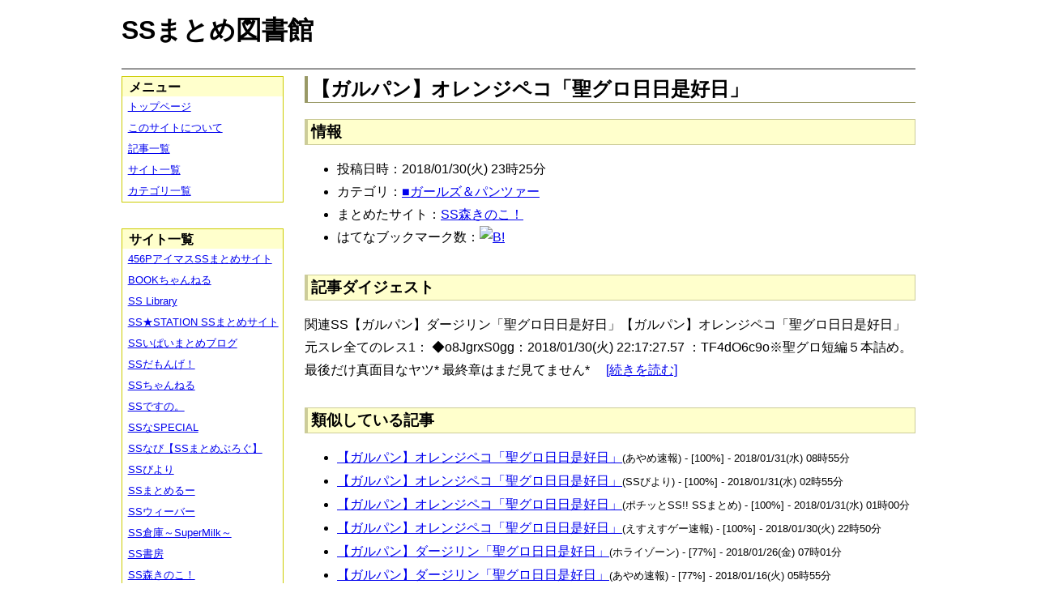

--- FILE ---
content_type: text/html; charset=UTF-8
request_url: https://ssmlib.x0.com/?m=a&id=http%3A%2F%2Fmorikinoko.com%2Farchives%2F52101666.html
body_size: 24490
content:
<!DOCTYPE HTML>
<html lang="ja">
<head>
<meta charset="utf-8">
<title>【ガルパン】オレンジペコ「聖グロ日日是好日」 - SSまとめ図書館</title>

<!-- IEでHTML5を使うための指定 -->
<!--[if lt IE 9]>
<script src="https://oss.maxcdn.com/html5shiv/3.7.2/html5shiv.min.js"></script>
<![endif]-->

<link rel="alternate" type="application/rss+xml" href="http://ssmlib.x0.com/?xml">

<link rel="stylesheet" href="normalize.css" type="text/css">
<link rel="stylesheet" href="default.css" type="text/css">



<script type="text/javascript">

  var _gaq = _gaq || [];
  _gaq.push(['_setAccount', 'UA-20797054-5']);
  _gaq.push(['_trackPageview']);

  (function() {
    var ga = document.createElement('script'); ga.type = 'text/javascript'; ga.async = true;
    ga.src = ('https:' == document.location.protocol ? 'https://ssl' : 'http://www') + '.google-analytics.com/ga.js';
    var s = document.getElementsByTagName('script')[0]; s.parentNode.insertBefore(ga, s);
  })();

</script>

</head>

<body>
<div id="page" data-role="page">

<!-- ヘッダ部 -->
<header data-role="header">

<div id="logo">
<h1>SSまとめ図書館</h1>
</div>

<div id="pagetop-ad">
<!-- i-mobile for PC client script -->
<script type="text/javascript">
	imobile_pid = "14744";
	imobile_asid = "112145";
	imobile_width = 468;
	imobile_height = 60;
</script>
<script type="text/javascript" src="http://spdeliver.i-mobile.co.jp/script/ads.js?20101001"></script>
</div>

</header>

<!-- メインコンテンツ -->
<article data-role="content">
<h2>【ガルパン】オレンジペコ「聖グロ日日是好日」</h2>

<section><h3>情報</h3><ul><li>投稿日時：2018/01/30(火) 23時25分</li><li>カテゴリ：<a href="./?m=l&amp;cf=%E2%96%A0%E3%82%AC%E3%83%BC%E3%83%AB%E3%82%BA%EF%BC%86%E3%83%91%E3%83%B3%E3%83%84%E3%82%A1%E3%83%BC" title="■ガールズ＆パンツァーの記事一覧" class="highlight">■ガールズ＆パンツァー</a></li><li>まとめたサイト：<a href="./?m=l&amp;sf=SS%E6%A3%AE%E3%81%8D%E3%81%AE%E3%81%93%EF%BC%81" title="SS森きのこ！の記事一覧" class="highlight">SS森きのこ！</a></li><li>はてなブックマーク数：<a href="http://b.hatena.ne.jp/entry/http://morikinoko.com/archives/52101666.html"><img src="http://b.hatena.ne.jp/entry/image/large/http://morikinoko.com/archives/52101666.html" alt="B!" style="border:none;"></a></li></ul></section><section><h3>記事ダイジェスト</h3><p>関連SS【ガルパン】ダージリン「聖グロ日日是好日」【ガルパン】オレンジペコ「聖グロ日日是好日」元スレ全てのレス1： ◆o8JgrxS0gg：2018/01/30(火) 22:17:27.57 ：TF4dO6c9o※聖グロ短編５本詰め。最後だけ真面目なヤツ* 最終章はまだ見てません* 　<a href="http://morikinoko.com/archives/52101666.html" title="【ガルパン】オレンジペコ「聖グロ日日是好日」" target="_blank">[続きを読む]</a></p></section><section><h3>類似している記事</h3><ul><li><a href="./?m=a&amp;id=http%3A%2F%2Fayamevip.com%2Farchives%2F51473193.html" title="【ガルパン】オレンジペコ「聖グロ日日是好日」" class="highlight">【ガルパン】オレンジペコ「聖グロ日日是好日」</a><span style="font-size:smaller;">(あやめ速報) - [100%] - 2018/01/31(水) 08時55分</span></li><li><a href="./?m=a&amp;id=http%3A%2F%2Fssbiyori.blog.fc2.com%2Fblog-entry-21854.html" title="【ガルパン】オレンジペコ「聖グロ日日是好日」" class="highlight">【ガルパン】オレンジペコ「聖グロ日日是好日」</a><span style="font-size:smaller;">(SSびより) - [100%] - 2018/01/31(水) 02時55分</span></li><li><a href="./?m=a&amp;id=http%3A%2F%2Fpotittoss.blog.jp%2Farchives%2F1069529341.html" title="【ガルパン】オレンジペコ「聖グロ日日是好日」" class="highlight">【ガルパン】オレンジペコ「聖グロ日日是好日」</a><span style="font-size:smaller;">(ポチッとSS!! SSまとめ) - [100%] - 2018/01/31(水) 01時00分</span></li><li><a href="./?m=a&amp;id=http%3A%2F%2Fblog.livedoor.jp%2Fh616r825%2Farchives%2F51471930.html" title="【ガルパン】オレンジペコ「聖グロ日日是好日」" class="highlight">【ガルパン】オレンジペコ「聖グロ日日是好日」</a><span style="font-size:smaller;">(えすえすゲー速報) - [100%] - 2018/01/30(火) 22時50分</span></li><li><a href="./?m=a&amp;id=http%3A%2F%2Fhorahorazoon.blog134.fc2.com%2Fblog-entry-12783.html" title="【ガルパン】ダージリン「聖グロ日日是好日」" class="highlight">【ガルパン】ダージリン「聖グロ日日是好日」</a><span style="font-size:smaller;">(ホライゾーン) - [77%] - 2018/01/26(金) 07時01分</span></li><li><a href="./?m=a&amp;id=http%3A%2F%2Fayamevip.com%2Farchives%2F51394462.html" title="【ガルパン】ダージリン「聖グロ日日是好日」" class="highlight">【ガルパン】ダージリン「聖グロ日日是好日」</a><span style="font-size:smaller;">(あやめ速報) - [77%] - 2018/01/16(火) 05時55分</span></li><li><a href="./?m=a&amp;id=http%3A%2F%2Fsssokuhou.com%2Farchives%2F9015887.html" title="【ガルパン】ダージリン「聖グロ日日是好日」" class="highlight">【ガルパン】ダージリン「聖グロ日日是好日」</a><span style="font-size:smaller;">(SS速報) - [77%] - 2018/01/15(月) 21時31分</span></li><li><a href="./?m=a&amp;id=http%3A%2F%2Fssbiyori.blog.fc2.com%2Fblog-entry-21636.html" title="【ガルパン】ダージリン「聖グロ日日是好日」" class="highlight">【ガルパン】ダージリン「聖グロ日日是好日」</a><span style="font-size:smaller;">(SSびより) - [77%] - 2018/01/15(月) 08時55分</span></li><li><a href="./?m=a&amp;id=http%3A%2F%2Fmorikinoko.com%2Farchives%2F52100759.html" title="【ガルパン】ダージリン「聖グロ日日是好日」" class="highlight">【ガルパン】ダージリン「聖グロ日日是好日」</a><span style="font-size:smaller;">(SS森きのこ！) - [77%] - 2018/01/15(月) 01時25分</span></li><li><a href="./?m=a&amp;id=http%3A%2F%2Fpotittoss.blog.jp%2Farchives%2F1069314832.html" title="【ガルパン】ダージリン「聖グロ日日是好日」" class="highlight">【ガルパン】ダージリン「聖グロ日日是好日」</a><span style="font-size:smaller;">(ポチッとSS!! SSまとめ) - [77%] - 2018/01/14(日) 23時30分</span></li><li><a href="./?m=a&amp;id=http%3A%2F%2Fblog.livedoor.jp%2Fh616r825%2Farchives%2F51390742.html" title="【ガルパン】ダージリン「聖グロ日日是好日」" class="highlight">【ガルパン】ダージリン「聖グロ日日是好日」</a><span style="font-size:smaller;">(えすえすゲー速報) - [77%] - 2018/01/14(日) 23時14分</span></li><li><a href="./?m=a&amp;id=http%3A%2F%2Fss-navi.com%2Fblog-entry-9742.html" title="【ガルパン】オレンジペコ「交流会です」" class="highlight">【ガルパン】オレンジペコ「交流会です」</a><span style="font-size:smaller;">(SSなび【SSまとめぶろぐ】) - [63%] - 2018/01/24(水) 19時00分</span></li><li><a href="./?m=a&amp;id=http%3A%2F%2Fhorahorazoon.blog134.fc2.com%2Fblog-entry-12662.html" title="【ガルパン】オレンジペコ「悪い子になりたい」" class="highlight">【ガルパン】オレンジペコ「悪い子になりたい」</a><span style="font-size:smaller;">(ホライゾーン) - [63%] - 2018/01/03(水) 00時07分</span></li><li><a href="./?m=a&amp;id=http%3A%2F%2Fayamevip.com%2Farchives%2F51275406.html" title="【ガルパン】オレンジペコ「悪い子になりたい」" class="highlight">【ガルパン】オレンジペコ「悪い子になりたい」</a><span style="font-size:smaller;">(あやめ速報) - [63%] - 2017/12/23(土) 08時55分</span></li><li><a href="./?m=a&amp;id=http%3A%2F%2Fsssokuhou.com%2Farchives%2F9003147.html" title="【ガルパン】オレンジペコ「悪い子になりたい」" class="highlight">【ガルパン】オレンジペコ「悪い子になりたい」</a><span style="font-size:smaller;">(SS速報) - [63%] - 2017/12/23(土) 00時08分</span></li><li><a href="./?m=a&amp;id=http%3A%2F%2Fssbiyori.blog.fc2.com%2Fblog-entry-21302.html" title="【ガルパン】オレンジペコ「悪い子になりたい」" class="highlight">【ガルパン】オレンジペコ「悪い子になりたい」</a><span style="font-size:smaller;">(SSびより) - [63%] - 2017/12/22(金) 13時25分</span></li><li><a href="./?m=a&amp;id=http%3A%2F%2Fmorikinoko.com%2Farchives%2F52099264.html" title="【ガルパン】オレンジペコ「悪い子になりたい」" class="highlight">【ガルパン】オレンジペコ「悪い子になりたい」</a><span style="font-size:smaller;">(SS森きのこ！) - [63%] - 2017/12/21(木) 23時00分</span></li><li><a href="./?m=a&amp;id=http%3A%2F%2Fblog.livedoor.jp%2Fh616r825%2Farchives%2F51274153.html" title="【ガルパン】オレンジペコ「悪い子になりたい」" class="highlight">【ガルパン】オレンジペコ「悪い子になりたい」</a><span style="font-size:smaller;">(えすえすゲー速報) - [63%] - 2017/12/21(木) 22時40分</span></li><li><a href="./?m=a&amp;id=http%3A%2F%2Fpotittoss.blog.jp%2Farchives%2F1068978135.html" title="【ガルパン】オレンジペコ「悪い子になりたい」" class="highlight">【ガルパン】オレンジペコ「悪い子になりたい」</a><span style="font-size:smaller;">(ポチッとSS!! SSまとめ) - [63%] - 2017/12/21(木) 22時00分</span></li><li><a href="./?m=a&amp;id=http%3A%2F%2Fssbiyori.blog.fc2.com%2Fblog-entry-14526.html" title="【ガルパン】オレンジペコ「交流会です」" class="highlight">【ガルパン】オレンジペコ「交流会です」</a><span style="font-size:smaller;">(SSびより) - [63%] - 2016/08/18(木) 10時25分</span></li><li><a href="./?m=a&amp;id=http%3A%2F%2Fs2-log.com%2Farchives%2F49091138.html" title="【ガルパン】オレンジペコ「交流会です」" class="highlight">【ガルパン】オレンジペコ「交流会です」</a><span style="font-size:smaller;">(えすえすログ) - [63%] - 2016/07/17(日) 15時05分</span></li><li><a href="./?m=a&amp;id=http%3A%2F%2Fayamevip.com%2Farchives%2F48023143.html" title="【ガルパン】オレンジペコ「交流会です」" class="highlight">【ガルパン】オレンジペコ「交流会です」</a><span style="font-size:smaller;">(あやめ速報) - [63%] - 2016/07/16(土) 09時55分</span></li><li><a href="./?m=a&amp;id=http%3A%2F%2Fpotittoss.blog.jp%2Farchives%2F1059332421.html" title="【ガルパン】オレンジペコ「交流会です」" class="highlight">【ガルパン】オレンジペコ「交流会です」</a><span style="font-size:smaller;">(ポチッとSS!! SSまとめ) - [63%] - 2016/07/16(土) 00時30分</span></li><li><a href="./?m=a&amp;id=http%3A%2F%2Fblog.livedoor.jp%2Fh616r825%2Farchives%2F48021452.html" title="【ガルパン】オレンジペコ「交流会です」" class="highlight">【ガルパン】オレンジペコ「交流会です」</a><span style="font-size:smaller;">(えすえすゲー速報) - [63%] - 2016/07/15(金) 23時51分</span></li><li><a href="./?m=a&amp;id=http%3A%2F%2Fssdesuno.blog.fc2.com%2Fblog-entry-29382.html" title="【ガルパン】オレンジペコ「交流会です」" class="highlight">【ガルパン】オレンジペコ「交流会です」</a><span style="font-size:smaller;">(SSですの。) - [63%] - 2016/07/15(金) 23時33分</span></li></ul></section>
<div class="article-ad">
<!-- i-mobile for PC client script -->
<script type="text/javascript">
    imobile_pid = "14744"; 
    imobile_asid = "183262"; 
    imobile_width = 300; 
    imobile_height = 250;
</script>
<script type="text/javascript" src="http://spdeliver.i-mobile.co.jp/script/ads.js?20101001"></script>
</div>
<div class="article-ad">
<!-- i-mobile for PC client script -->
<script type="text/javascript">
    imobile_pid = "14744"; 
    imobile_asid = "183262"; 
    imobile_width = 300; 
    imobile_height = 250;
</script>
<script type="text/javascript" src="http://spdeliver.i-mobile.co.jp/script/ads.js?20101001"></script>
</div>

</article>

<aside data-role="content">

<section>
<h1>メニュー</h1>
<ul class="linklist" data-role="listview">
	<li><a href="." title="トップページ">トップページ</a></li>
	<li><a href="./?m=i" title="このサイトについて">このサイトについて</a></li>
	<li><a href="./?m=l" title="記事一覧">記事一覧</a></li>
	<li><a href="./?m=s" title="サイト一覧">サイト一覧</a></li>
	<li><a href="./?m=c" title="カテゴリ一覧">カテゴリ一覧</a></li>
</ul>
</section>

<section>
<h1>サイト一覧</h1>
<ul class="linklist" data-role="listview">
<li><a href="./?m=l&amp;sf=456P%E3%82%A2%E3%82%A4%E3%83%9E%E3%82%B9SS%E3%81%BE%E3%81%A8%E3%82%81%E3%82%B5%E3%82%A4%E3%83%88" title="456PアイマスSSまとめサイトの記事一覧" class="highlight">456PアイマスSSまとめサイト</a></li><li><a href="./?m=l&amp;sf=BOOK%E3%81%A1%E3%82%83%E3%82%93%E3%81%AD%E3%82%8B" title="BOOKちゃんねるの記事一覧" class="highlight">BOOKちゃんねる</a></li><li><a href="./?m=l&amp;sf=SS+Library" title="SS Libraryの記事一覧" class="highlight">SS Library</a></li><li><a href="./?m=l&amp;sf=SS%E2%98%85STATION+SS%E3%81%BE%E3%81%A8%E3%82%81%E3%82%B5%E3%82%A4%E3%83%88" title="SS★STATION SSまとめサイトの記事一覧" class="highlight">SS★STATION SSまとめサイト</a></li><li><a href="./?m=l&amp;sf=SS%E3%81%84%E3%81%B1%E3%81%84%E3%81%BE%E3%81%A8%E3%82%81%E3%83%96%E3%83%AD%E3%82%B0" title="SSいぱいまとめブログの記事一覧" class="highlight">SSいぱいまとめブログ</a></li><li><a href="./?m=l&amp;sf=SS%E3%81%A0%E3%82%82%E3%82%93%E3%81%92%EF%BC%81" title="SSだもんげ！の記事一覧" class="highlight">SSだもんげ！</a></li><li><a href="./?m=l&amp;sf=SS%E3%81%A1%E3%82%83%E3%82%93%E3%81%AD%E3%82%8B" title="SSちゃんねるの記事一覧" class="highlight">SSちゃんねる</a></li><li><a href="./?m=l&amp;sf=SS%E3%81%A7%E3%81%99%E3%81%AE%E3%80%82" title="SSですの。の記事一覧" class="highlight">SSですの。</a></li><li><a href="./?m=l&amp;sf=SS%E3%81%AASPECIAL" title="SSなSPECIALの記事一覧" class="highlight">SSなSPECIAL</a></li><li><a href="./?m=l&amp;sf=SS%E3%81%AA%E3%81%B3%E3%80%90SS%E3%81%BE%E3%81%A8%E3%82%81%E3%81%B6%E3%82%8D%E3%81%90%E3%80%91" title="SSなび【SSまとめぶろぐ】の記事一覧" class="highlight">SSなび【SSまとめぶろぐ】</a></li><li><a href="./?m=l&amp;sf=SS%E3%81%B3%E3%82%88%E3%82%8A" title="SSびよりの記事一覧" class="highlight">SSびより</a></li><li><a href="./?m=l&amp;sf=SS%E3%81%BE%E3%81%A8%E3%82%81%E3%82%8B%E3%83%BC" title="SSまとめるーの記事一覧" class="highlight">SSまとめるー</a></li><li><a href="./?m=l&amp;sf=SS%E3%82%A6%E3%82%A3%E3%83%BC%E3%83%90%E3%83%BC" title="SSウィーバーの記事一覧" class="highlight">SSウィーバー</a></li><li><a href="./?m=l&amp;sf=SS%E5%80%89%E5%BA%AB%EF%BD%9ESuperMilk%EF%BD%9E" title="SS倉庫～SuperMilk～の記事一覧" class="highlight">SS倉庫～SuperMilk～</a></li><li><a href="./?m=l&amp;sf=SS%E6%9B%B8%E6%88%BF" title="SS書房の記事一覧" class="highlight">SS書房</a></li><li><a href="./?m=l&amp;sf=SS%E6%A3%AE%E3%81%8D%E3%81%AE%E3%81%93%EF%BC%81" title="SS森きのこ！の記事一覧" class="highlight">SS森きのこ！</a></li><li><a href="./?m=l&amp;sf=SS%E6%B7%B1%E5%A4%9CVIP%E5%AE%8C%E7%B5%90%E3%82%B9%E3%83%AC%E3%81%BE%E3%81%A8%E3%82%81%E4%BF%9D%E7%AE%A1%E5%BA%AB" title="SS深夜VIP完結スレまとめ保管庫の記事一覧" class="highlight">SS深夜VIP完結スレまとめ保管庫</a></li><li><a href="./?m=l&amp;sf=SS%E9%80%9F%E5%A0%B1" title="SS速報の記事一覧" class="highlight">SS速報</a></li><li><a href="./?m=l&amp;sf=VIP%E3%81%A8SS" title="VIPとSSの記事一覧" class="highlight">VIPとSS</a></li><li><a href="./?m=l&amp;sf=VIP%E3%81%AESS" title="VIPのSSの記事一覧" class="highlight">VIPのSS</a></li><li><a href="./?m=l&amp;sf=%E3%80%90SS%E5%AE%9D%E5%BA%AB%E3%80%91%E3%81%BF%E3%82%93%E3%81%AA%E3%81%AE%E6%9A%87%E3%81%A4%E3%81%B6%E3%81%97" title="【SS宝庫】みんなの暇つぶしの記事一覧" class="highlight">【SS宝庫】みんなの暇つぶし</a></li><li><a href="./?m=l&amp;sf=%E3%80%90%E7%A6%81%E6%9B%B8%E7%9B%AE%E9%8C%B2%E3%80%91%E3%80%8C%E3%81%A8%E3%81%82%E3%82%8B%E3%82%B7%E3%83%AA%E3%83%BC%E3%82%BASS%E7%B7%8F%E5%90%88%E3%82%B9%E3%83%AC%E3%81%BE%E3%81%A8%E3%82%81%E3%80%8D%E3%80%90%E8%B6%85%E9%9B%BB%E7%A3%81%E7%A0%B2%E3%80%91" title="【禁書目録】「とあるシリーズSS総合スレまとめ」【超電磁砲】の記事一覧" class="highlight">【禁書目録】「とあるシリーズSS総合スレまとめ」【超電磁砲】</a></li><li><a href="./?m=l&amp;sf=%E3%81%82%E3%82%84%E3%82%81%E9%80%9F%E5%A0%B1" title="あやめ速報の記事一覧" class="highlight">あやめ速報</a></li><li><a href="./?m=l&amp;sf=%E3%81%82%E3%82%93%E3%81%8B%E3%81%91%E9%80%9F%E5%A0%B1" title="あんかけ速報の記事一覧" class="highlight">あんかけ速報</a></li><li><a href="./?m=l&amp;sf=%E3%81%88%E3%81%99%E3%81%88%E3%81%99Mode" title="えすえすModeの記事一覧" class="highlight">えすえすMode</a></li><li><a href="./?m=l&amp;sf=%E3%81%88%E3%81%99%E3%81%88%E3%81%99%E3%82%B2%E3%83%BC%E9%80%9F%E5%A0%B1" title="えすえすゲー速報の記事一覧" class="highlight">えすえすゲー速報</a></li><li><a href="./?m=l&amp;sf=%E3%81%88%E3%81%99%E3%81%88%E3%81%99%E3%83%AD%E3%82%B0" title="えすえすログの記事一覧" class="highlight">えすえすログ</a></li><li><a href="./?m=l&amp;sf=%E3%81%91%E3%81%84%E3%81%8A%E3%82%93%EF%BC%81SS%E3%81%BE%E3%81%A8%E3%82%81%E3%83%96%E3%83%AD%E3%82%B0" title="けいおん！SSまとめブログの記事一覧" class="highlight">けいおん！SSまとめブログ</a></li><li><a href="./?m=l&amp;sf=%E3%81%A8%E3%81%82%E3%82%8B%E9%AD%94%E8%A1%93%E3%81%AE%E7%A6%81%E6%9B%B8%E7%9B%AE%E9%8C%B2SS%E5%B0%82%E7%94%A8%E3%81%BE%E3%81%A8%E3%82%81%E3%83%96%E3%83%AD%E3%82%B0" title="とある魔術の禁書目録SS専用まとめブログの記事一覧" class="highlight">とある魔術の禁書目録SS専用まとめブログ</a></li><li><a href="./?m=l&amp;sf=%E3%81%B2%E3%81%A8%E3%82%88%E3%81%AB%E3%81%A1%E3%82%83%E3%82%93%E3%81%AD%E3%82%8B" title="ひとよにちゃんねるの記事一覧" class="highlight">ひとよにちゃんねる</a></li><li><a href="./?m=l&amp;sf=%E3%81%B7%E3%82%93%E5%A4%AA%E3%81%AE%E3%81%AB%E3%82%85%E3%83%BC%E3%81%99" title="ぷん太のにゅーすの記事一覧" class="highlight">ぷん太のにゅーす</a></li><li><a href="./?m=l&amp;sf=%E3%82%A2%E3%82%A4%E3%83%9E%E3%82%B9SS%E3%81%BE%E3%81%A8%E3%82%81" title="アイマスSSまとめの記事一覧" class="highlight">アイマスSSまとめ</a></li><li><a href="./?m=l&amp;sf=%E3%82%A2%E3%83%8B%E3%83%A1SS%E3%81%BE%E3%81%A8%E3%82%81%E9%80%9F%E5%A0%B1" title="アニメSSまとめ速報の記事一覧" class="highlight">アニメSSまとめ速報</a></li><li><a href="./?m=l&amp;sf=%E3%82%A2%E3%83%A0%E3%83%8D%E3%82%B8%E3%82%A2%EF%BD%93%EF%BD%93%E3%81%BE%E3%81%A8%E3%82%81%E9%80%9F%E5%A0%B1" title="アムネジアｓｓまとめ速報の記事一覧" class="highlight">アムネジアｓｓまとめ速報</a></li><li><a href="./?m=l&amp;sf=%E3%82%A4%E3%83%B3%E3%83%90%E3%83%AA%E3%82%A2%E3%83%B3%E3%83%88" title="インバリアントの記事一覧" class="highlight">インバリアント</a></li><li><a href="./?m=l&amp;sf=%E3%82%B9%E3%83%88%E3%83%A9%E3%82%A4%E3%82%AFSS" title="ストライクSSの記事一覧" class="highlight">ストライクSS</a></li><li><a href="./?m=l&amp;sf=%E3%83%97%E3%83%AD%E3%83%87%E3%83%A5%E3%83%BC%E3%82%B5%E3%83%BC%E3%81%95%E3%82%93%E3%81%A3%EF%BC%81SS%E3%81%A7%E3%81%99%E3%82%88%E3%80%81SS%EF%BC%81" title="プロデューサーさんっ！SSですよ、SS！の記事一覧" class="highlight">プロデューサーさんっ！SSですよ、SS！</a></li><li><a href="./?m=l&amp;sf=%E3%83%9B%E3%83%A9%E3%82%A4%E3%82%BE%E3%83%BC%E3%83%B3" title="ホライゾーンの記事一覧" class="highlight">ホライゾーン</a></li><li><a href="./?m=l&amp;sf=%E3%83%9D%E3%83%81%E3%83%83%E3%81%A8SS%21%21+SS%E3%81%BE%E3%81%A8%E3%82%81" title="ポチッとSS!! SSまとめの記事一覧" class="highlight">ポチッとSS!! SSまとめ</a></li><li><a href="./?m=l&amp;sf=%E4%BA%94%E6%9C%88%E9%80%9F%E5%A0%B1" title="五月速報の記事一覧" class="highlight">五月速報</a></li><li><a href="./?m=l&amp;sf=%E6%98%8E%E6%97%A5%E3%81%AB%E3%81%A4%E3%81%AA%E3%81%8C%E3%82%8BSS" title="明日につながるSSの記事一覧" class="highlight">明日につながるSS</a></li><li><a href="./?m=l&amp;sf=%E7%99%BE%E5%90%88%E3%83%81%E3%83%A3%E3%83%B3%E3%83%8D%E3%83%AB" title="百合チャンネルの記事一覧" class="highlight">百合チャンネル</a></li><li><a href="./?m=l&amp;sf=%E9%80%B2%E6%92%83%E3%81%AE%E5%B7%A8%E4%BA%BASS%E3%81%BE%E3%81%A8%E3%82%81%EF%BC%86%E3%83%80%E3%83%B3%E3%82%AC%E3%83%B3%E3%83%AD%E3%83%B3%E3%83%91SS%E3%81%BE%E3%81%A8%E3%82%81" title="進撃の巨人SSまとめ＆ダンガンロンパSSまとめの記事一覧" class="highlight">進撃の巨人SSまとめ＆ダンガンロンパSSまとめ</a></li><li><a href="./?m=l&amp;sf=%E9%81%93%E6%A5%BD%E9%80%9F%E5%A0%B1" title="道楽速報の記事一覧" class="highlight">道楽速報</a></li><li><a href="./?m=l&amp;sf=%E9%AD%94%E7%8E%8B%E3%81%A8%E5%8B%87%E8%80%85%E3%81%AE%EF%BC%B3%EF%BC%B3%E7%89%A9%E8%AA%9E" title="魔王と勇者のＳＳ物語の記事一覧" class="highlight">魔王と勇者のＳＳ物語</a></li></ul>
</section>

<section>

<div class="side-ad">
<!-- i-mobile for PC client script -->
<script type="text/javascript">
	imobile_pid = "14744";
	imobile_asid = "112148";
	imobile_width = 160;
	imobile_height = 600;
</script>
<script type="text/javascript" src="http://spdeliver.i-mobile.co.jp/script/ads.js?20101001"></script>
</div>

<div class="side-ad">
<!-- i-mobile for PC client script -->
<script type="text/javascript">
	imobile_pid = "14744";
	imobile_asid = "112148";
	imobile_width = 160;
	imobile_height = 600;
</script>
<script type="text/javascript" src="http://spdeliver.i-mobile.co.jp/script/ads.js?20101001"></script>
</div>

<div class="side-ad">
<!-- i-mobile for PC client script -->
<script type="text/javascript">
	imobile_pid = "14744";
	imobile_asid = "112148";
	imobile_width = 160;
	imobile_height = 600;
</script>
<script type="text/javascript" src="http://spdeliver.i-mobile.co.jp/script/ads.js?20101001"></script>
</div>

</section>

<section>
<h1>カウンタ</h1>
<h2>訪問者数</h2>
<ul style="list-style-type:none;padding-left:1em;font-size:smaller;margin:0;">
<li>今日：2442</li>
<li>昨日：2760</li>
<li>累計：2150701</li>
</ul>
<h2>表示回数</h2>
<ul style="list-style-type:none;padding-left:1em;font-size:smaller;margin:0;">
<li>今日：31728</li>
<li>昨日：48107</li>
<li>累計：59432210</li>
</ul>
</section>


<section class="i2i">
<h1>アクセスランキング</h1>

<script type="text/javascript" src="http://rc7.i2i.jp/view/index.php?00609625&js"></script>
<noscript>パーツを表示するにはJavaScriptを有効にして下さい。[AD]<a href="http://www.i2i.jp/" target="_blank">WEBパーツ</a></noscript>

<div id="i2i-15a675c9be31438acfd-wrap"><a href="http://acc.i2i.jp/" target="_blank" id="i2i-15a675c9be31438acfd-img1" ><img src="http://rc7.i2i.jp/bin/img/i2i_pr1.gif" border="0" alt="アクセス解析"></a><script type="text/javascript" src="http://rc7.i2i.jp/bin/get.x?00609625&&1"></script><noscript><a href="http://rank.i2i.jp/"><img src="http://rc7.i2i.jp/bin/img/i2i_pr2.gif" alt="アクセスランキング" border="0" /></a><div><font size=1><a href="http://acc.i2i.jp/" target="_blank">アクセス解析</a></font></div></noscript></div>

</section>

</aside>
<!-- フッタ -->
<footer data-role="footer">
	<p>Last Update : 2018/02/03 　記事数： 406008 件
	　（表示時間：1.9787 sec）<br>
	Copyright &copy; 2013 ssmlib.x0.com All Rights Reserved.</p>
</footer>

</div>
</body>
</html>
